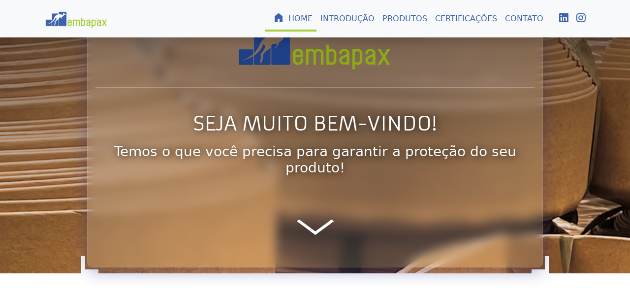

--- FILE ---
content_type: text/html
request_url: http://embapax.com.br/?p=metoclopramide+5mg%2F5ml+soln
body_size: 14688
content:
<!DOCTYPE html>
<html lang="pt-br">

<head>
  <meta charset="UTF-8">
  <meta name="viewport" content="width=device-width, initial-scale=1.0">
  <meta name="description" content="A Embapax é uma empresa especializada em tambores e cantoneiras de papel. Focada na inovação e no pioneirismo a Embapax investe em pesquisa, desenvolvimento e lançamento de novos produtos, assim como produtos diferenciados e personalizados que atendem às necessidades e expectativas de nossos clientes.">
  <meta name="keywords" content="embalagens industriais, tambores de papel, tambores de fibra, barricas de papelão, barricas de fibra, cantoneiras de papel, cantoneiras de fibra, paletes de papel kraft, embalagens sustentáveis, fábrica de embalagens, embalagens para transporte, cantoneira, tambores, tambor, fibra, papel, kraft, barricas, palete, embalagens ecológicas, embalagens recicláveis, proteção de carga, embalagens para indústria, embalagens para logística, embalagens para transporte, embalagens para armazenamento, embalagens para produtos perigosos, embalagens homologadas, embalagens certificadas, embalagens ISO 9001, são paulo, brasil">
  <meta http-equiv="X-UA-Compatible" content="ie=edge">
  <title>Embapax</title>

  <!-- FAVICON -->
  <link rel="shortcut icon" href="favicon.png" type="image/x-icon">

  <!-- CSS Bootstrap -->
  <link href="https://cdn.jsdelivr.net/npm/bootstrap@5.0.2/dist/css/bootstrap.min.css" rel="stylesheet"
    integrity="sha384-EVSTQN3/azprG1Anm3QDgpJLIm9Nao0Yz1ztcQTwFspd3yD65VohhpuuCOmLASjC" crossorigin="anonymous">

  <!-- CSS theme styles -->
  <link rel="stylesheet" type="text/css" href="assets/styles.css">

  <!-- google icons -->
  <link rel="stylesheet"
    href="https://fonts.googleapis.com/css2?family=Material+Symbols+Outlined:opsz,wght,FILL,GRAD@48,400,1,0" />

  <!-- Fontawesome-->
  <link rel="stylesheet" type="text/css" href="assets/font-awesome/css/fontawesome-all.min.css">

  <!-- AOS -->
  <link href="https://unpkg.com/aos@2.3.1/dist/aos.css" rel="stylesheet">


</head>

<body>
  <header id="top">

    <!-- Navbar -->
    <nav class="navbar navbar-expand-sm navbar-light bg-light fixed-top shadow" id="mainNav">
      <div class="container">
        <a class="navbar-brand js-scroll-trigger " href="#top"><img src="assets/img/hero/logo.png" alt="Embapax Logo" class="img-fluid"
            style="height: 50px;"></a>
        <button class="navbar-toggler" type="button" data-toggle="collapse" data-target="#navbarResponsive"
          aria-controls="navbarResponsive" aria-expanded="false" aria-label="Toggle navigation">
          <span class="navbar-toggler-icon"></span>
        </button>
        <div class="collapse navbar-collapse justify-content-end " id="navbarResponsive">
          <ul class="navbar-nav text-uppercase align-items-center">
            <li class="nav-item ">
              <a class="nav-link js-scroll-trigger d-flex align-items-center" href="#hero"><span
                  class="material-symbols-outlined pb-1 px-2">
                  home
                </span> Home</a>
            </li>
            <li class="nav-item">
              <a class="nav-link js-scroll-trigger" href="#intro">Introdução</a>
            </li>
            <li class="nav-item">
              <a class="nav-link js-scroll-trigger" href="#produtos">Produtos</a>
            </li>
            <li class="nav-item">
              <a class="nav-link js-scroll-trigger" href="#certificacoes">Certificações</a>
            </li>
            <!-- ocultado a pedido
            <li class="nav-item">
              <a class="nav-link js-scroll-trigger" href="#clientes">Clientes</a>
            </li>
            -->
            <li class="nav-item">
              <a class="nav-link js-scroll-trigger" href="#contato">Contato</a>
            </li>
            <div class="mx-md-2"></div>
            <li class="nav-item">
              <a href="https://www.linkedin.com/company/embapax" target="_blank" class="nav-link js-scroll-trigger"><i class="fab fa-linkedin fa-lg"></i></a>
            </li>
            <li class="nav-item">
              
            <a href="https://www.instagram.com/embapaxoficial" target="_blank" class="nav-link js-scroll-trigger"><i class="fab fa-instagram fa-lg"></i></a>
            </li>
          </ul>
        </div>
      </div>
    </nav>
    <!-- End Navbar -->
  </header>

  <main>
    <section id="hero" class="hero">
      <div class="container">
        <div class="row justify-content-center align-items-center">
          <div class="col-12 col-md-10 text-center fb-2 p-1">
            <div class="bgHero p-3">
              <!-- heading -->
              <img src="assets/img/hero/logo.png" alt="Embapax logomarca" class="img-fluid  my-1">
              <hr class="bg-white mb-5" style="height: 2px;">
              <h1 class="text-uppercase my-3 ">
                Seja Muito Bem-vindo!
              </h1>
              <h3>Temos o que você precisa para garantir a proteção do seu
                produto!
              </h3>
              <div id="arrow" class="demo py-5">
                <div class="d-flex justify-content-center text-center">
                  <a href="#intro" data-aos="fade-up" data-aos-delay="300">
                    <svg id="more-arrows">
                      <polygon class="arrow" points="37.6,64 0,36.1 5.1,32.8 37.6,56.8 70.4,32.8 75.5,36.1 " />
                    </svg>
                  </a>
                </div>
              </div>
              <!--
              <a class="js-scroll-trigger" href="#intro" data-aos="fade-up"><button
                  class="btn btn-lg btn-light  py-2 my-3 px-4" aria-hidden="true" tabindex="-1">Quem somos</button></a>
              <a class="js-scroll-trigger" href="#produtos" data-aos="fade-up"><button
                  class="btn btn-lg btn-light py-2 my-3 px-4" aria-hidden="true" tabindex="-1">Nossos
                  produtos</button></a>
              -->
            </div>
          </div>
        </div>
      </div>
    </section>
    <section id="intro">
      <div class="container-fluid mt-5 py-5" data-aos="fade-up" data-aos-duration="1000" data-aos-delay="300"
        data-aos-offset="300">
        <div class="container">
          <div class="row justify-content-center">
            <div class="col-md-10">
              <h1 class="text-color-1 fb-3">Introdução</h1>
              <h2 class="mb-5">Quem somos</h2>


              <div class="d-flex justify-content-center pb-5">
                <div class="col-12">

                  <div style="float: right; margin-left: 25px; width: 50%;">
                    <img src="assets/img/hero/embapax_clean.jpg" class="img-fluid rounded " alt="Fábrica Embapax">
                  </div>

                  <p>A Embapax é uma empresa especializada em tambores e cantoneiras de papel.
                  Fundada em 2010 por uma nova geração de empresários, que viram seus avós atuando neste
                  mercado, composta por profissionais qualificados com mais de 10 anos de experiência no
                  mercado.</p>
                  <p>Focada na <strong>inovação</strong> e no <strong>pioneirismo</strong> a Embapax investe em pesquisa, desenvolvimento e
                  lançamento de novos produtos, assim como <strong>produtos diferenciados e personalizados</strong> que
                  atendem às necessidades e expectativas de nossos clientes.</p>
                  <p>Reconhecida pela qualidade de seus produtos, a Embapax se orgulha de possuir uma longa
                  história de <strong>parceria</strong> e <strong>confiança</strong> com seus clientes e fornecedores.</p>
                  <p>Certificada na ISO 9001 a Embapax é comprometida com o Sistema de <strong>Gestão da Qualidade</strong> e
                  a melhoria contínua. A qualidade dos produtos é assegurada pela atenção e acompanhamento
                  de toda sua equipe que reconhece e valoriza estes princípios.</p>
                  <p>Atenta a <strong>Sustentabilidade Ambiental</strong> em toda a cadeia produtiva, utiliza papeis kraft e
                  reciclados, adesivos a base d'água, processos produtivos otimizados e econômicos, parceiros
                  qualificados e prioriza cadeia de abastecimento regional.</p>
                  <p>Quanto a <strong>Responsabilidade Social</strong> considera seu papel crucial. Visa a melhoria na qualidade de
                  vida de sua equipe e familiares, oferece formações e oportunidades de crescimento interno,
                  segurança física, emocional e psicológica e reconhece o valor dos profissionais que a compõe. </p>

                  <div style="clear: both;"></div>
                  
                </div>
                
              </div>

              
              <div class="row justify-content-center my-5">
                <div class="col-12">
                  <h2>Desenvolvendo novas soluções para nossos clientes.</h2>
                  <p>A Embapax possui profissionais especializados e dedicados ao desenvolvimento de seus produtos,
                    buscando melhor qualidade, melhores processos produtivos, assim como produtos diferenciados que
                    atendam as necessidades e expectativas de nossos clientes.</p>
                  <p>Como fabricantes de tambores de fibra de papel, atendemos os mais variados mercados, atendendo as
                    demandas e utilizações de nossos clientes, com utilização que vai do simples armazenamento ao
                    descarte de produtos radioativos.</p>
                  <p>Como fabricantes de cantoneiras de fibra de papel Kraft, nossos produtos podem ser utilizados desde
                    simples proteção de cantos vivos na construção civil a oferecer suportação suficiente para
                    armazenamento de paletes.</p>
                </div>
              </div>

              <div class="row justify-content-center my-5">
                <div class="col-12">
                  <h2>Nossos produtos</h2>
                  <p>Conscientes de nossas responsabilidades ecológicas utilizamos produtos recicláveis e não
                  tóxicos e buscamos continuamente desenvolver novos modelos que otimizem ainda mais o
                  ciclo produtivo.</p>
                  <p>Nossos produtos garantem proteção, transporte seguro, unificação de carga, resistência para
                  verticalização, otimização das áreas de estocagem, dentre outros.</p>
                  <p>Oferecemos as melhores soluções para nossos clientes. Desenvolvemos com criatividade
                  produtos diferenciados e personalizados para atender suas necessidades. Para atingir nosso
                  objetivo analisamos desde a composição química de seus produtos até seus processos de
                  logística e armazenamento.</p>
                  <p>Atentos aos desafios do mercado oferecemos produtos com qualidade e resistência para
                  diversos segmentos:</p>
                </div>
                <div class="col-md-4 list-atuacao ">
                  <ul>
                    <li>Abrasivos / Minérios</li>
                    <li>Adesivos / Resinas</li>
                    <li>Agro Químico</li>
                    <li>Alimentício</li>
                  </ul>
                </div>
                <div class="col-md-4 list-atuacao">
                  <ul>
                    <li>Cosméticos</li>
                    <li>Farmacêutico</li>
                    <li>Laboratório</li>
                    <li>Fios / Cabos / Carretéis</li>
                  </ul>
                </div>
                <div class="col-md-4 list-atuacao">
                  <ul>
                    <li>Incineração</li>
                    <li>Tintas / Revestimentos</li>
                    <li>Veterinários</li>
                    <li>Outros...</li>
                  </ul>
                </div>
              </div>
            </div>
          </div>
        </div>
      </div>
    </section>
      <div class="container-fluid produto d-flex justify-content-center align-items-center">
        <div class=" d-flex justify-content-center p-5 bgHero">

              <div class="qualidades">
                <ul>
                  <li>Papéis Kraft e recicláveis</li>
                  <li>Estruturas multifoliadas</li>
                  <li>Produtos personalizados</li>
                  <li>Resistência e durabilidade</li>
                  <li>Modelos Ecológicos</li>
                  <li>Tintas atóxicas isentas de metais pesados</li>
                  <li>Adesivos aquosos livres de solventes orgânicos</li>
                  </ul>
              </div>
        </div>
      </div>
    <section id="produtos">
      <div class="container-fluid bg-light  py-5">
        <div class="container" data-aos="fade-up" data-aos-duration="1000" data-aos-delay="300">
          <div class="row justify-content-center">
            <div class="col-md-10">
              <h1 class="text-color-1 fb-3">Produtos</h1>
            </div>
          </div>
        </div>
        <div class="container" data-aos="zoom-in" data-aos-duration="1200" data-aos-delay="500">
          <div class="row justify-content-center">
            <div class="col-md-10 mb-3">
              <p class="text-center mb-3">Categorias:</p>
              <div id="buttons" class=" d-flex justify-content-center align-items-center">
                <button class="btn btn-primary rounded-pill m-md-3 active" data-filter="all"
                  onclick="filterCards('all')">Todos</button>
                <button class="btn btn-primary rounded-pill m-md-3" data-filter="A"
                  onclick="filterCards('A')">Cantoneiras</button>
                <button class="btn btn-primary rounded-pill m-md-3" data-filter="B"
                  onclick="filterCards('B')">Tambores</button>
                <button class="btn btn-primary rounded-pill m-md-3" data-filter="C"
                  onclick="filterCards('C')">Outros</button>
              </div>

              <div id="cards" class="row mt-5" >
                <div class="col-lg-3 col-md-6 mb-4" data-category="A">
                  <div class="card fb pointer" data-bs-toggle="modal" data-bs-target="#prod-cant-01">
                    <div class="card-body shadow bg-white pointer">
                      <img src="assets/img/produto/cantoneira-1.jpg" class="img-fluid border-bottom"
                        alt="Cantoneira coluna">
                      <!-- <span class="rounded p-1 mais-vendido">Mais vendido!</span> -->
                      <h5 class="card-title my-3">Coluna</h5>
                      <p class="card-text">Proteção e consolidação de carga</p>
                    </div>
                    <div class="card-footer bg-white shadow">
                      <div class="row mx-3 align-content-end">
                        <button type="button" class="btn btn-sm btn-success rounded-pill" data-bs-toggle="modal"
                          data-bs-target="#prod-cant-01">
                          Informações
                        </button>
                      </div>
                    </div>
                  </div>
                </div>

                <div class="col-lg-3 col-md-6 mb-4" data-category="A">
                  <div class="card fb pointer" data-bs-toggle="modal" data-bs-target="#prod-cant-02">
                    <div class="card-body bg-white d-flex flex-column shadow">
                      <img src="assets/img/produto/cantoneira-2.jpg" class="img-fluid border-bottom"
                        alt="Cantoneira Dentada">
                      <h5 class="card-title my-3">Dentada</h5>
                      <p class="card-text">Proteção de itens redondos e embalagens flexíveis</p>
                    </div>
                    <div class="card-footer bg-white shadow">
                      <div class="row mx-3 align-content-end">
                        <button type="button" class="btn btn-sm btn-success rounded-pill" data-bs-toggle="modal"
                          data-bs-target="#prod-cant-02">
                          Informações
                        </button>
                      </div>
                    </div>
                  </div>
                </div>

                <div class="col-lg-3 col-md-6 mb-4" data-category="A">
                  <div class="card fb pointer" data-bs-toggle="modal" data-bs-target="#prod-cant-03">
                    <div class="card-body bg-white d-flex flex-column shadow pointer">
                      <img src="assets/img/produto/cantoneira-3.jpg" class="img-fluid border-bottom"
                        alt="Cantoneira toco">
                      <!--div class="my-2 d-flex justify-content-end"><span
                          class="rounded p-1">NONONO</span></div-->
                      <h5 class="card-title my-3">Toco</h5>
                      <p class="card-text">Proteção de cantos e quinas</p>
                    </div>
                    <div class="card-footer bg-white shadow">
                      <div class="row mx-3 align-content-end">
                        <button type="button" class="btn btn-sm btn-success rounded-pill" data-bs-toggle="modal"
                          data-bs-target="#prod-cant-03">
                          Informações
                        </button>
                      </div>
                    </div>
                  </div>
                </div>

                <div class="col-lg-3 col-md-6 mb-4" data-category="A">
                  <div class="card fb pointer" data-bs-toggle="modal" data-bs-target="#prod-cant-04">
                    <div class="card-body shadow bg-white ">
                      <img src="assets/img/produto/cantoneira-4.jpg" class="img-fluid border-bottom"
                        alt="Cantoneira Moldura">
                      <!--div class="my-2 d-flex justify-content-end"><span class="rounded p-1 mais-vendido">Cantoneira</span></div-->
                      <h5 class="card-title my-3">Moldura</h5>
                      <p class="card-text">Proteção superior e estruturação de paletes</p>
                    </div>
                    <div class="card-footer bg-white shadow">
                      <div class="row mx-3 align-content-end">
                        <button type="button" class="btn btn-sm btn-success rounded-pill" data-bs-toggle="modal"
                          data-bs-target="#prod-cant-04">
                          Informações
                        </button>
                      </div>
                    </div>
                  </div>
                </div>

                <div class="col-lg-3 col-md-6 mb-4" data-category="B">
                  <div class="card fb pointer" data-bs-toggle="modal" data-bs-target="#prod-cant-06">
                    <div class="card-body shadow bg-white">
                      <img src="assets/img/produto/tambor-1.jpg" class="img-fluid border-bottom" alt="Tambores">
                      <!-- <span class="rounded p-1 mais-vendido">Mais vendido!</span> -->
                      <h5 class="card-title my-3">Tambor fundo e boca recravados</h5>
                      <p class="card-text">Fundo e boca recravados com tiras de aço galvanizado</p>
                    </div>
                    <div class="card-footer bg-white shadow">
                      <div class="row mx-3 align-content-end">
                        <button type="button" class="btn btn-sm btn-success rounded-pill" data-bs-toggle="modal"
                          data-bs-target="#prod-cant-06">
                          Informações
                        </button>
                      </div>
                    </div>
                  </div>
                </div>

                <div class="col-lg-3 col-md-6 mb-4" data-category="B">
                  <div class="card fb pointer" data-bs-toggle="modal" data-bs-target="#prod-cant-07">
                    <div class="card-body shadow bg-white">
                      <img src="assets/img/produto/tambor-2.jpg" class="img-fluid border-bottom" alt="Tambores">
                      <!--div class="my-2 d-flex justify-content-end"><span class="rounded p-1 mais-vendido">Tambores</span>
                      </div-->
                      <h5 class="card-title my-3">Tambor fundo recravado e boca de encaixe</h5>
                      <p class="card-text">Fundo recravado em aço e boca de encaixe</p>
                    </div>
                    <div class="card-footer bg-white shadow">
                      <div class="row mx-3 align-content-end">
                        <button type="button" class="btn btn-sm btn-success rounded-pill" data-bs-toggle="modal"
                          data-bs-target="#prod-cant-07">
                          Informações
                        </button>
                      </div>
                    </div>
                  </div>
                </div>

                <div class="col-lg-3 col-md-6 mb-4" data-category="B">
                  <div class="card fb pointer" data-bs-toggle="modal" data-bs-target="#prod-cant-08">
                    <div class="card-body shadow bg-white">
                      <img src="assets/img/produto/tambor-3.jpg" class="img-fluid border-bottom" alt="tambores encaixe">
                      <!--div class="my-2 d-flex justify-content-end"><span class="rounded p-1 mais-vendido">Tambores</span>
                      </div-->
                      <h5 class="card-title my-3">Tambor ecológico</h5>
                      <p class="card-text">Tampa de encaixe e fundo colado</p>

                    </div>
                    <div class="card-footer bg-white shadow">
                      <div class="row mx-3 align-content-end">
                        <button type="button" class="btn btn-sm btn-success rounded-pill" data-bs-toggle="modal"
                          data-bs-target="#prod-cant-08">
                          Informações
                        </button>
                      </div>
                    </div>
                  </div>
                </div>

                <div class="col-lg-3 col-md-6 mb-4" data-category="B">
                  <div class="card fb pointer" data-bs-toggle="modal" data-bs-target="#prod-cant-09">
                    <div class="card-body shadow bg-white">
                      <img src="assets/img/produto/tambor-4.jpg" class="img-fluid border-bottom" alt="Tambores Aço">
                      <!-- <span class="rounded p-1 mais-vendido">Mais vendido!</span> -->
                      <h5 class="card-title my-3">Tambor para Fios</h5>
                      <p class="card-text">Fundo e boca recravados em aço galvanizado. Para fios, arames e cabos</p>
                    </div>
                    <div class="card-footer bg-white shadow">
                      <div class="row mx-3 align-content-end">
                        <button type="button" class="btn btn-sm btn-success rounded-pill" data-bs-toggle="modal"
                          data-bs-target="#prod-cant-09">
                          Informações
                        </button>
                      </div>
                    </div>
                  </div>
                </div>

                <div class="col-lg-3 col-md-6 mb-4" data-category="C">
                  <div class="card fb pointer" data-bs-toggle="modal" data-bs-target="#prod-cant-05">
                    <div class="card-body shadow bg-white">
                      <img src="assets/img/produto/separadores.jpg" class="img-fluid border-bottom" alt="Separadores">
                      <!--div class="my-2 d-flex justify-content-end"><span class="rounded p-1 mais-vendido">Cantoneira</span><span class="rounded ml-1 p-1 ">Acessórios</span></div-->

                      <h5 class="card-title my-3">Separadores</h5>
                      <p class="card-text">Separação de produtos</p>
                    </div>
                    <div class="card-footer bg-white shadow">
                      <div class="row mx-3 align-content-end">
                        <button type="button" class="btn btn-sm btn-success rounded-pill" data-bs-toggle="modal"
                          data-bs-target="#prod-cant-05">
                          Informações
                        </button>
                      </div>
                    </div>
                  </div>
                </div>

                <div class="col-lg-3 col-md-6 mb-4" data-category="C">
                  <div class="card fb pointer" data-bs-toggle="modal" data-bs-target="#prod-cant-10">
                    <div class="card-body shadow bg-white">
                      <img src="assets/img/produto/luvas.jpg" class="img-fluid border-bottom" alt="Tambores">
                      <!--div class="my-2 d-flex justify-content-end"><span class="rounded p-1 mais-vendido">Tambores</span><span class="rounded ml-1 p-1 ">Acessórios</span>
                      </div-->
                      <h5 class="card-title my-3">Tubos e Luvas de Papel</h5>
                      <p class="card-text">Proteção para eixos de máquina, miolo de estruturação para rebobinar produtos</p>
                    </div>
                    <div class="card-footer bg-white shadow">
                      <div class="row mx-3 align-content-end">
                        <button type="button" class="btn btn-sm btn-success rounded-pill" data-bs-toggle="modal"
                          data-bs-target="#prod-cant-10">
                          Informações
                        </button>
                      </div>
                    </div>
                  </div>
                </div>

                <div class="col-lg-3 col-md-6 mb-4" data-category="C">
                  <div class="card fb pointer" data-bs-toggle="modal" data-bs-target="#prod-cant-palete">
                    <div class="card-body shadow bg-white">
                      <img src="assets/img/produto/caixa-palete.jpg" class="img-fluid border-bottom" alt="Caixa Palete">
                      <!--div class="my-2 d-flex justify-content-end"><span class="rounded p-1 mais-vendido">&nbsp;</span></div-->
                      <h5 class="card-title my-3">Caixa Palete</h5>
                      <p class="card-text">Ideal para substituir embalagens</p>
                    </div>
                    <div class="card-footer bg-white shadow">
                      <div class="row mx-3 align-content-end">
                        <button type="button" class="btn btn-sm btn-success rounded-pill" data-bs-toggle="modal"
                          data-bs-target="#prod-cant-palete">
                          Informações
                        </button>
                      </div>
                    </div>
                  </div>
                </div>
              </div>
            </div>
          </div>
        </div>

        <div class="container" id="modais">
          <div class="modal fade" id="prod-cant-01" tabindex="-1" aria-labelledby="cantoneira-1" aria-hidden="true">
            <div class="modal-dialog modal-dialog-centered modal-xl">
              <div class="modal-content">
                <div class="modal-header">
                  
                  <button type="button" class="btn-close" data-bs-dismiss="modal" aria-label="Close"></button>
                </div>
                <div class="modal-body">
                  <div class="container-fluid">
                    <div class="row d-flex align-items-center">
                      <div class="col-md-6">
                        <img src="assets/img/modal/modal-cantoneira-1.jpg" alt="cantoneira coluna" class="img-fluid">
                      </div>
                      <div class="col-md-6">
                        <!-- <div class="my-2 d-flex align-items-center justify-content-end"><span class="rounded p-1 m-0 mais-vendido">Mais
                            vendido!</span></div> -->
                            <h3 class="text-color-1" id="cantoneira-1">Cantoneira Coluna</h3>
                        <p>Proteção e consolidação de carga</p>
                        <table class="my-5">
                          <tbody class="pt-3">
                            <tr class="border-bottom">
                              <th class="w-50">Ângulo</th>
                              <td class="w-25">90°</td>
                            </tr>
                            <tr class="border-bottom">
                              <th>Abas</th>
                              <td>40mm a 100mm</td>
                            </tr>
                            <tr class="border-bottom">
                              <th>Espessura</th>
                              <td>02mm a 08mm</td>
                            </tr>
                            <tr class="border-bottom">
                              <th>Comprimento</th>
                              <td>600mm a 6.000mm</td>
                            </tr>
                          </tbody>
                        </table>
                        <div class="mt-5">
                          <p>Solicite um orçamento:
                            <a href="mailto:vendas@embapax.com.br" target="blank"
                              class="btn btn-outline-success rounded-pill" title="e-mail"><i class="fa">
                                &#xf0e0;
                              </i></a>
                            <a href="https://wa.me/5511934372412/?text=Oi!%20Quero%20solicitar%20um%20orçamento."
                              target="blank" class="btn  btn-outline-success rounded-pill" title="whatsapp"><i
                                class="fab fa-whatsapp"></i> </a>
                          </p>
                        </div>
                      </div>
                    </div>
                  </div>
                </div>
                <div class="modal-footer">
                  <button type="button" class="btn btn-secondary" data-bs-dismiss="modal">Voltar</button>
                </div>
              </div>
            </div>
          </div>

          <div class="modal fade" id="prod-cant-02" tabindex="-1" aria-labelledby="cantoneira-2" aria-hidden="true">
            <div class="modal-dialog modal-dialog-centered modal-xl">
              <div class="modal-content">
                <div class="modal-header">
                  <button type="button" class="btn-close" data-bs-dismiss="modal" aria-label="Close"></button>
                </div>
                <div class="modal-body">
                  <div class="container-fluid">
                    <div class="row">
                      <div class="col-md-6">
                        <img src="assets/img/produto/cantoneira-2.jpg" alt="Cantoneira dentada" class="img-fluid">
                      </div>
                      <div class="col-md-6">
                      <h3 class="text-color-1" id="cantoneira-2">Cantoneira Dentada</h3>
                        
                        <p>Proteção de itens redondos e embalagens flexíveis</p>
                        <table class="my-3">
                          <tbody class="pt-3">
                            <tr class="border-bottom">
                              <th class="w-50">Ângulo</th>
                              <td class="w-25">90°</td>
                            </tr>
                            <tr class="border-bottom">
                              <th>Abas</th>
                              <td>35mm a 70mm</td>
                            </tr>
                            <tr class="border-bottom">
                              <th>Espessura</th>
                              <td>1mm a 2,5mm</td>
                            </tr>
                            <tr class="border-bottom">
                              <th>Comprimento</th>
                              <td>1.000mm a 6.000mm</td>
                            </tr>
                          </tbody>
                        </table>
                        <div class="mt-5">
                          <p>Solicite um orçamento:
                            <a href="mailto:vendas@embapax.com.br" target="blank"
                              class="btn btn-outline-success rounded-pill" title="e-mail"><i class="fa">
                                &#xf0e0;
                              </i></a>
                            <a href="https://wa.me/5511934372412/?text=Oi!%20Quero%20solicitar%20um%20orçamento."
                              target="blank" class="btn  btn-outline-success rounded-pill" title="whatsapp"><i
                                class="fab fa-whatsapp"></i> </a>
                          </p>
                        </div>
                      </div>
                    </div>
                  </div>
                </div>
                <div class="modal-footer">
                  <button type="button" class="btn btn-secondary" data-bs-dismiss="modal">Voltar</button>
                </div>
              </div>
            </div>
          </div>


          <div class="modal fade" id="prod-cant-03" tabindex="-1" aria-labelledby="cantoneira-3" aria-hidden="true">
            <div class="modal-dialog modal-dialog-centered modal-xl">
              <div class="modal-content">
                <div class="modal-header ">
                  <button type="button" class="btn-close" data-bs-dismiss="modal" aria-label="Close"></button>
                </div>
                <div class="modal-body">
                  <div class="container-fluid">
                    <div class="row d-flex align-items-center">
                      <div class="col-md-6">
                        <img src="assets/img/modal/modal-cantoneira-3.jpg" alt="cantoneira toco" class="img-fluid">
                      </div>
                      <div class="col-md-6">
                      <h3 class="text-color-1" id="cantoneira-3">Cantoneira Toco</h3>
                        <!--div class="my-2 d-flex justify-content-start"><span class="rounded p-1 m-0 mais-vendido">Cantoneira</span></div-->
                        <p>Proteção de cantos e quinas</p>
                        <table class="my-3">
                          <tbody class="pt-3">
                            <tr class="border-bottom">
                              <th class="w-50">Ângulo</th>
                              <td class="w-25">90°</td>
                            </tr>
                            <tr class="border-bottom">
                              <th>Abas</th>
                              <td>40mm a 100mm</td>
                            </tr>
                            <tr class="border-bottom">
                              <th>Espessura</th>
                              <td>02mm a 08mm</td>
                            </tr>
                            <tr class="border-bottom">
                              <th>Comprimento</th>
                              <td>100mm a 500mm</td>
                            </tr>
                          </tbody>
                        </table>
                        <div class="mt-5">
                          <p>Solicite um orçamento:
                            <a href="mailto:vendas@embapax.com.br" target="blank"
                              class="btn btn-outline-success rounded-pill" title="e-mail"><i class="fa">
                                &#xf0e0;
                              </i></a>
                            <a href="https://wa.me/5511934372412/?text=Oi!%20Quero%20solicitar%20um%20orçamento."
                              target="blank" class="btn  btn-outline-success rounded-pill" title="whatsapp"><i
                                class="fab fa-whatsapp"></i> </a>
                          </p>
                        </div>
                      </div>
                    </div>
                  </div>
                </div>
                <div class="modal-footer">
                  <button type="button" class="btn btn-secondary" data-bs-dismiss="modal">Voltar</button>
                </div>
              </div>
            </div>
          </div>


          <div class="modal fade" id="prod-cant-04" tabindex="-1" aria-labelledby="cantoneira-4" aria-hidden="true">
            <div class="modal-dialog modal-dialog-centered modal-xl">
              <div class="modal-content">
                <div class="modal-header">
                  <button type="button" class="btn-close" data-bs-dismiss="modal" aria-label="Close"></button>
                </div>
                <div class="modal-body">
                  <div class="container-fluid">
                    <div class="row d-flex align-items-center">
                      <div class="col-md-6">
                        <img src="assets/img/modal/modal-cantoneira-4.jpg" alt="Cantoneira Moldura" class="img-fluid">
                      </div>
                      <div class="col-md-6">
                        <!--div class="my-2 d-flex justify-content-start"><span class="rounded p-1 m-0 mais-vendido">Cantoneira</span></div-->
                      <h3 class="text-color-1" id="cantoneira-4">Cantoneira Moldura</h3>
                        <p>Proteção superior e estruturação de paletes</p>
                        <p>As medidas podem ser personalizadas conforme suas necessidade.</p>
                        <table class="my-3">
                          <tbody class="pt-3">
                            <tr class="border-bottom">
                              <th class="w-50">Ângulo</th>
                              <td class="w-25">90°</td>
                            </tr>
                            <tr class="border-bottom">
                              <th>Abas</th>
                              <td>35mm a 100mm</td>
                            </tr>
                            <tr class="border-bottom">
                              <th>Espessura</th>
                              <td>02mm a 08mm</td>
                            </tr>
                            <tr class="border-bottom">
                              <th>Perímetro total</th>
                              <td>1.300mm a 6.000mm</td>
                            </tr>
                          </tbody>
                        </table>
                        <div class="mt-5">
                          <p>Solicite um orçamento:
                            <a href="mailto:vendas@embapax.com.br" target="blank"
                              class="btn btn-outline-success rounded-pill" title="e-mail"><i class="fa">
                                &#xf0e0;
                              </i></a>
                            <a href="https://wa.me/5511934372412/?text=Oi!%20Quero%20solicitar%20um%20orçamento."
                              target="blank" class="btn  btn-outline-success rounded-pill" title="whatsapp"><i
                                class="fab fa-whatsapp"></i> </a>
                          </p>
                        </div>
                      </div>
                    </div>
                  </div>
                </div>
                <div class="modal-footer">
                  <button type="button" class="btn btn-secondary" data-bs-dismiss="modal">Voltar</button>
                </div>
              </div>
            </div>
          </div>


          <div class="modal fade" id="prod-cant-06" tabindex="-1" aria-labelledby="cantoneira-6" aria-hidden="true">
            <div class="modal-dialog modal-dialog-centered modal-xl">
              <div class="modal-content">
                <div class="modal-header">
                  <button type="button" class="btn-close" data-bs-dismiss="modal" aria-label="Close"></button>
                </div>
                <div class="modal-body">
                  <div class="container-fluid">
                    <div class="row align-items-center">
                      <div class="col-md-6">
                        <img src="assets/img/modal/modal-tambor-1.jpg" alt="Cantoneira 1" class="img-fluid">
                      </div>
                      <div class="col-md-6">
                        <!--div class="my-2 d-flex justify-content-start"><span class="rounded p-1 m-0 mais-vendido">Tambores</span></div-->
                        <h3 class="text-color-1" id="cantoneira-6">Tambor fundo e boca recravados</h3>

                        <p>Proteção para pequenos e grandes volumes.<br>Tambores com fundo e boca recravados em aço
                          galvanizado.<br>Tampa removível com
                          fecho americano e chaveta para lacre.</p>
                        <div class="row">
                          <img src="assets/img/modal/tecnico-tambor-1.jpg" alt="especificações técnicas"
                            class="img-fluid">
                        </div>

                        <table class="my-3">
                          <tbody class="pt-3">
                            <tr class="border-bottom">
                              <th class="w-50">Diâmentos(cm)</th>
                            </tr>
                            <tr class="border-bottom">
                              <td>16 | 22 | 25 | 28 | 32 | 37 | 40 | 45 | 51 | 53 | 57</td>
                            </tr>
                          </tbody>
                        </table>
                        <div class="mt-5">
                          <p>Solicite um orçamento:
                            <a href="mailto:vendas@embapax.com.br" target="blank"
                              class="btn btn-outline-success rounded-pill" title="e-mail"><i class="fa">
                                &#xf0e0;
                              </i></a>
                            <a href="https://wa.me/5511934372412/?text=Oi!%20Quero%20solicitar%20um%20orçamento."
                              target="blank" class="btn  btn-outline-success rounded-pill" title="whatsapp"><i
                                class="fab fa-whatsapp"></i> </a>
                          </p>
                        </div>
                      </div>
                    </div>
                  </div>
                </div>
                <div class="modal-footer">
                  <button type="button" class="btn btn-secondary" data-bs-dismiss="modal">Voltar</button>
                </div>
              </div>
            </div>
          </div>

          <div class="modal fade" id="prod-cant-07" tabindex="-1" aria-labelledby="cantoneira-7" aria-hidden="true">
            <div class="modal-dialog modal-dialog-centered modal-xl">
              <div class="modal-content">
                <div class="modal-header">
                  <button type="button" class="btn-close" data-bs-dismiss="modal" aria-label="Close"></button>
                </div>
                <div class="modal-body">
                  <div class="container-fluid">
                    <div class="row align-items-center">
                      <div class="col-md-6">
                        <img src="assets/img/modal/modal-tambor-2.jpg" alt="Tambor Aço Encaixe" class="img-fluid">
                      </div>
                      <div class="col-md-6">
                        <!--div class="my-2 d-flex justify-content-start"><span class="rounded p-1 m-0 mais-vendido">Tambores</span></div-->
                        <h3 class="text-color-1" id="cantoneira-7">Tambor fundo recravado e boca de encaixe</h3>
                        <p>Proteção para pequenos e grandes volumes. Tambores com fundo recravado em aço
                          galvanizado e tampa de encaixe.</p>
                        <div class="row">
                          <img src="assets/img/modal/tecnico-tambor-2.jpg" alt="especificações técnicas"
                            class="img-fluid">
                        </div>
                        <table class="my-3">
                          <tbody class="pt-3">

                            <tr class="border-bottom">
                              <th class="w-50">Diâmentos(cm)</th>

                            </tr>
                            <tr class="border-bottom">
                              <td>16 | 22 | 25 | 28 | 32 | 37 | 40 | 45 | 51 | 53 | 57</td>
                            </tr>
                          </tbody>
                        </table>
                        <div class="mt-5">
                          <p>Solicite um orçamento:
                            <a href="mailto:vendas@embapax.com.br" target="blank"
                              class="btn btn-outline-success rounded-pill" title="e-mail"><i class="fa">
                                &#xf0e0;
                              </i></a>
                            <a href="https://wa.me/5511934372412/?text=Oi!%20Quero%20solicitar%20um%20orçamento."
                              target="blank" class="btn  btn-outline-success rounded-pill" title="whatsapp"><i
                                class="fab fa-whatsapp"></i> </a>
                          </p>
                        </div>
                      </div>
                    </div>
                  </div>
                </div>
                <div class="modal-footer">
                  <button type="button" class="btn btn-secondary" data-bs-dismiss="modal">Voltar</button>
                </div>
              </div>
            </div>
          </div>

          <div class="modal fade" id="prod-cant-08" tabindex="-1" aria-labelledby="cantoneira-8" aria-hidden="true">
            <div class="modal-dialog modal-dialog-centered modal-xl">
              <div class="modal-content">
                <div class="modal-header">
                  <button type="button" class="btn-close" data-bs-dismiss="modal" aria-label="Close"></button>
                </div>
                <div class="modal-body">
                  <div class="container-fluid">
                    <div class="row align-items-center">
                      <div class="col-md-6">
                        <img src="assets/img/modal/modal-tambor-3.jpg" alt="Tambor Encaixe" class="img-fluid">
                      </div>
                      <div class="col-md-6">
                        <!--div class="my-2 d-flex justify-content-start"><span class="rounded p-1 m-0 mais-vendido">Tambores</span></div-->
                        <h3 class="modal-title text-color-1" id="cantoneira-8">Tambor ecológico</h3>

                        <p>Diferentes modelos de acabamento que atendem demandas como estética, distância do fundo ao solo, consumo reduzido de papel, entre outros.<br>
                        Estes tambores podem ter fundo e tampa de papel, 100% ecológicos.</p>

                        <div class="row">
                          <img src="assets/img/modal/tecnico-tambor-3.jpg" alt="especificações técnicas"
                            class="img-fluid">
                        </div>
                        <table class="my-3">
                          <tbody class="pt-3">

                            <tr class="border-bottom">
                              <th class="w-50">Diâmentos(cm)</th>

                            </tr>
                            <tr class="border-bottom">
                              <td>16 | 22 | 25 | 28 | 32 | 37 | 40 </td>
                            </tr>
                          </tbody>
                        </table>
                        <div class="mt-5">
                          <p>Solicite um orçamento:
                            <a href="mailto:vendas@embapax.com.br" target="blank"
                              class="btn btn-outline-success rounded-pill" title="e-mail"><i class="fa">
                                &#xf0e0;
                              </i></a>
                            <a href="https://wa.me/5511934372412/?text=Oi!%20Quero%20solicitar%20um%20orçamento."
                              target="blank" class="btn  btn-outline-success rounded-pill" title="whatsapp"><i
                                class="fab fa-whatsapp"></i> </a>
                          </p>
                        </div>
                      </div>
                    </div>
                  </div>
                </div>
                <div class="modal-footer">
                  <button type="button" class="btn btn-secondary" data-bs-dismiss="modal">Voltar</button>
                </div>
              </div>
            </div>
          </div>

          <div class="modal fade" id="prod-cant-09" tabindex="-1" aria-labelledby="cantoneira-9" aria-hidden="true">
            <div class="modal-dialog modal-dialog-centered modal-xl">
              <div class="modal-content">
                <div class="modal-header">
                  <button type="button" class="btn-close" data-bs-dismiss="modal" aria-label="Close"></button>
                </div>
                <div class="modal-body">
                  <div class="container-fluid">
                    <div class="row align-items-center">
                      <div class="col-md-6">
                        <img src="assets/img/modal/modal-tambor-4.jpg" alt="Tambor Aço Fios" class="img-fluid">
                      </div>
                      <div class="col-md-6">
                        <!--div class="my-2 d-flex justify-content-start"><span class="rounded p-1 m-0 mais-vendido">Tambores</span></div-->
                        <h3 class="modal-title text-color-1" id="cantoneira-9">Tambor para Fios</h3>

                        <p>Proteção para pequenos e grandes volumes.<br>
                          Ideal para fios, arames e cabos.<br>
                          Tambores com fundo e boca recravados em aço galvanizado. Tampa removível com
                          fecho americano e chaveta para lacre.<br>
                          O miolo pode ter a parte superior com ou sem aço recravado.
                        <div class="row">
                          <img src="assets/img/modal/tecnico-tambor-4.jpg" alt="especificações técnicas"
                            class="img-fluid">
                        </div>
                        <table class="my-3">
                          <tbody class="pt-3">
                            <tr class="border-bottom">
                              <th class="w-50">Diâmentos externos(cm)</th>
                            </tr>
                            <tr class="border-bottom">
                              <td>16 | 22 | 25 | 28 | 32 | 37 | 40 | 45 | 51 | 53 | 57</td>
                            </tr>
                          </tbody>
                        </table>
                        <div class="mt-5">
                          <p>Solicite um orçamento:
                            <a href="mailto:vendas@embapax.com.br" target="blank"
                              class="btn btn-outline-success rounded-pill" title="e-mail"><i class="fa">
                                &#xf0e0;
                              </i></a>
                            <a href="https://wa.me/5511934372412/?text=Oi!%20Quero%20solicitar%20um%20orçamento."
                              target="blank" class="btn  btn-outline-success rounded-pill" title="whatsapp"><i
                                class="fab fa-whatsapp"></i> </a>
                          </p>
                        </div>
                      </div>
                    </div>
                  </div>
                </div>
                <div class="modal-footer">
                  <button type="button" class="btn btn-secondary" data-bs-dismiss="modal">Voltar</button>
                </div>
              </div>
            </div>
          </div>


          <div class="modal fade" id="prod-cant-05" tabindex="-1" aria-labelledby="cantoneira-5" aria-hidden="true">
            <div class="modal-dialog modal-dialog-centered modal-xl">
              <div class="modal-content">
                <div class="modal-header">
                  <button type="button" class="btn-close" data-bs-dismiss="modal" aria-label="Close"></button>
                </div>
                <div class="modal-body">
                  <div class="container-fluid">
                    <div class="row align-items-center">
                      <div class="col-md-6">
                        <img src="assets/img/modal/modal-separadores.jpg" alt="separadores" class="img-fluid">
                      </div>
                      <div class="col-md-6">
                        <!--div class="my-2 d-flex justify-content-start"><span class="rounded p-1 m-0 mais-vendido">Cantoneira</span></div-->
                        <h3 class="modal-title text-color-1" id="cantoneira-5">Separadores</h3>
                        <p>Lâminas de compensado para separação de produtos.</p>
                        <table class="my-3">
                          <tbody class="pt-3">

                            <tr class="border-bottom">
                              <th class="w-50">Espessura</th>
                              <td class="w-25">1,5mm a 5mm</td>
                            </tr>
                            <tr class="border-bottom">
                              <th>Largura</th>
                              <td>90mm a 600mm</td>
                            </tr>
                            <tr class="border-bottom">
                              <th>Comprimento</th>
                              <td>300mm a 6.500mm</td>
                            </tr>
                          </tbody>
                        </table>
                        <div class="mt-5">
                          <p>Solicite um orçamento:
                            <a href="mailto:vendas@embapax.com.br" target="blank"
                              class="btn btn-outline-success rounded-pill" title="e-mail"><i class="fa">
                                &#xf0e0;
                              </i></a>
                            <a href="https://wa.me/5511934372412/?text=Oi!%20Quero%20solicitar%20um%20orçamento."
                              target="blank" class="btn  btn-outline-success rounded-pill" title="whatsapp"><i
                                class="fab fa-whatsapp"></i> </a>
                          </p>
                        </div>
                      </div>
                    </div>
                  </div>
                </div>
                <div class="modal-footer">
                  <button type="button" class="btn btn-secondary" data-bs-dismiss="modal">Voltar</button>
                </div>
              </div>
            </div>
          </div>


          <div class="modal fade" id="prod-cant-10" tabindex="-1" aria-labelledby="cantoneira-10" aria-hidden="true">
            <div class="modal-dialog modal-dialog-centered modal-xl">
              <div class="modal-content">
                <div class="modal-header">
                  
                  <button type="button" class="btn-close" data-bs-dismiss="modal" aria-label="Close"></button>
                </div>
                <div class="modal-body">
                  <div class="container-fluid">
                    <div class="row align-items-center">
                      <div class="col-md-6">
                        <img src="assets/img/modal/modal-luvas.jpg" alt="Tambor Aço Fios" class="img-fluid">
                      </div>
                      <div class="col-md-6">
                        <!--div class="my-2 d-flex justify-content-start"><span class="rounded p-1 m-0 mais-vendido">Tambores</span><span class="rounded ml-1 p-1 ">Acessórios</span></div-->
                        <h3 class="modal-title text-color-1" id="cantoneira-10">Tubos e Luvas de Papel</h3>
                        <p>Proteção para eixos de máquina, miolo de estruturação para rebobinar produtos.</p>
                        <table class="my-3">
                          <tbody class="pt-3">

                            <tr class="border-bottom">
                              <th class="w-50">Diâmentos(cm)</th>

                            </tr>
                            <tr class="border-bottom">
                              <td>16 | 22 | 25 | 28 | 32 | 37 | 40 | 45 | 51 | 53 | 57</td>
                            </tr>
                          </tbody>
                        </table>
                        <div class="mt-5">
                          <p>Solicite um orçamento:
                            <a href="mailto:vendas@embapax.com.br" target="blank"
                              class="btn btn-outline-success rounded-pill" title="e-mail"><i class="fa">
                                &#xf0e0;
                              </i></a>
                            <a href="https://wa.me/5511934372412/?text=Oi!%20Quero%20solicitar%20um%20orçamento."
                              target="blank" class="btn  btn-outline-success rounded-pill" title="whatsapp"><i
                                class="fab fa-whatsapp"></i> </a>
                          </p>
                        </div>
                      </div>
                    </div>
                  </div>
                </div>
                <div class="modal-footer">
                  <button type="button" class="btn btn-secondary" data-bs-dismiss="modal">Voltar</button>
                </div>
              </div>
            </div>
          </div>

          <div class="modal fade" id="prod-cant-palete" tabindex="-1" aria-labelledby="cantoneira-palete"
            aria-hidden="true">
            <div class="modal-dialog modal-dialog-centered modal-xl">
              <div class="modal-content">
                <div class="modal-header">
                  <button type="button" class="btn-close" data-bs-dismiss="modal" aria-label="Close"></button>
                </div>
                <div class="modal-body">
                  <div class="container-fluid">
                    <div class="row align-items-center">
                      <div class="col-md-6">
                        <img src="assets/img/modal/modal-caixa-palete.jpg" alt="Caixa Palete" class="img-fluid">
                      </div>
                      <div class="col-md-6">
                        <!--div class="my-2 d-flex justify-content-start"><span class="rounded p-1 m-0 mais-vendido">Cantoneira</span><span class="rounded ml-1 p-1 ">Palete</span></div-->
                        <h3 class="modal-title text-color-1" id="cantoneira-palete">Caixa Palete</h3>
                        <p>Produzida em papel multifoliado sob medida para qualquer produto.</p>
                        <p>Resistentes, empilháveis e reutilizáveis.</p>
                        <p>Ideal para o transporte de autopeças, móveis, eletroeletrônicos, entre outros.</p>
                        <p>Substitui embalagens de madeira, plásticos, alumínio e aço.</p>
                        <p>Fácil de montar, não ocupa espaço em seu depósito e facilita a logística.</p>
                        
                        
                        <div class="mt-5">
                          <p>Solicite um orçamento:
                            <a href="mailto:vendas@embapax.com.br" target="blank"
                              class="btn btn-outline-success rounded-pill" title="e-mail"><i class="fa">
                                &#xf0e0;
                              </i></a>
                            <a href="https://wa.me/5511934372412/?text=Oi!%20Quero%20solicitar%20um%20orçamento."
                              target="blank" class="btn  btn-outline-success rounded-pill" title="whatsapp"><i
                                class="fab fa-whatsapp"></i> </a>
                          </p>
                        </div>
                      </div>
                    </div>
                  </div>
                </div>
                <div class="modal-footer">
                  <button type="button" class="btn btn-secondary" data-bs-dismiss="modal">Voltar</button>
                </div>
              </div>
            </div>
          </div>
        </div>
      </div>
      
    </section>


    <section id="certificacoes" data-aos="fade-up" data-aos-duration="1000" data-aos-delay="300">
      <div class="container-fluid mt-5 ">
        <div class="container">
          <div class="row justify-content-center align-items-center">
            <div class="col-md-10 py-5">
              <h1 class="text-color-1 fb-3">Certificações</h1>
              <div class="row justify-content-center align-items-center">
                <div class="col-md-3 text-center">
                  <img src="assets/img/intro/iso9001.png" alt="IOS 9001" class="img-fluid w-75">
                </div>
                <div class="col-md-9">
                  <p>Possuímos o certificado de qualidade ISO 9001-2015, buscando atender à satisfação plena dos
                    clientes,
                    parceiros e fornecedores.
                  </p>

                </div>
              </div>
            </div>
            <div class="col-md-10 py-5">
              <div class="accordion" id="accordionExample">
                <div class="accordion-item">
                  <h2 class="accordion-header" id="headingOne">
                    <button class="accordion-button collapsed" type="button" data-bs-toggle="collapse"
                      data-bs-target="#collapseOne" aria-expanded="true" aria-controls="collapseOne">
                      ISO 9001-2015
                    </button>
                  </h2>
                  <div id="collapseOne" class="accordion-collapse collapse" aria-labelledby="headingOne"
                    data-bs-parent="#accordionExample">
                    <div class="accordion-body">
                      <p>Confira o documento ISO 9001-2015.

                        <a href="https://embapax.com.br/assets/img/qualidade/certificado_2025.pdf"
                          target="_blank"> Clique aqui.
                          <span class="material-symbols-outlined">
                            picture_as_pdf
                          </span>
                        </a>
                      </p>
                    </div>
                  </div>
                </div>
                
                <div class="accordion-item">
                  <h2 class="accordion-header" id="headingThree">
                    <button class="accordion-button collapsed" type="button" data-bs-toggle="collapse"
                      data-bs-target="#collapseThree" aria-expanded="false" aria-controls="collapseThree">
                      Política da Qualidade
                    </button>
                  </h2>
                  <div id="collapseThree" class="accordion-collapse collapse" aria-labelledby="headingThree"
                    data-bs-parent="#accordionExample">
                    <div class="accordion-body">

                      <p>Reconhecida pela qualidade de seus produtos, a Embapax se orgulha de possuir uma história de parceria com seus clientes e fornecedores.</p>
                      <p>Nosso Sistema de Gestão da Qualidade é certificado na ISO 9001:2015 e estamos comprometidos em buscar a melhoria contínua. </p>
                      <p>A qualidade dos produtos é verificada em todas as etapas, desde a chegada da matéria prima até a montagem da carga para a entrega e a garantia de qualidade vai para além dos nosso processos diretos, engloba a atenção ao ambiente de trabalho, formação, busca contínua por novas soluções, redução de riscos, relacionamento interpessoal envolvendo todos os departamentos. </p>
                      <p>Tudo isso é consequência do trabalho em equipe que reconhece e valoriza nossos princípios e colaboradores.</p>
                      <p>Conheça a nossa Política da Qualidade:</p>
                      

                      <img src="assets/img/qualidade/politica_qualidade.jpg" alt="Política de Qualidade" class="img-fluid w-100 mt-5" >

                    </div>
                  </div>
                </div>

                <div class="accordion-item">
                  <h2 class="accordion-header" id="headingTwo">
                    <button class="accordion-button collapsed" type="button" data-bs-toggle="collapse"
                      data-bs-target="#collapseTwo" aria-expanded="false" aria-controls="collapseTwo">
                      Tambores Homologados
                    </button>
                  </h2>
                  <div id="collapseTwo" class="accordion-collapse collapse" aria-labelledby="headingTwo"
                    data-bs-parent="#accordionExample">
                    <div class="accordion-body">
                      <div class="row justify-content-center align-items-start">
                        <div class="col-md-6">
                          <p>Tambores para transporte terrestre e/ou marítimo de produtos perigosos.</p>
                          <p>A homologação de tambores é definida por critérios específicos e rigorosos e aprovada após uma exigente sequência de testes que garante segurança total do produto e evita danos ao Meio Ambiente.</p>
                          <p>Estes tambores possibilitam acesso à mercados nacionais e estrangeiros.</p>

                        </div>
                        <div class="col-md-6 text-center">
                          <img src="assets/img/intro/img-02.jpg" alt="tambor homologado" class="img-fluid w-75">
                        </div>
                      </div>
                    </div>
                  </div>
                </div>
              </div>
            </div>
          </div>
        </div>
      </div>
    </section>

    <!-- Ocultado a pedido
    <section id="clientes" data-aos="fade-up" data-aos-duration="1000" data-aos-delay="300">
      <div class="container-fluid  py-5">
        <div class="container  shadow py-5">
          <div class="row justify-content-center">
            <div class="col-md-10 text-color-1">
              <h1 class="fb-3">Nossos Clientes</h1>
              <p class="text-center">Fornecemos nossos produtos para uma vasta gama de empresas, as maiores marcas do
                mercado internacional e nacional. Temos orgulho de estabelecer parcerias com empresas de todos os portes
                que mercados. Faça parte dessa rede!</p>

            </div>
          </div>
          <div id="myCarousel" class="carousel carousel-dark bg-white slide ">
            <div class="carousel-inner">
              <div class="carousel-item active">
                <div class="row d-flex justify-content-center align-items-center">
                  <div class="col-md-3">
                    <div class="card-carousel">
                      <div class="card-body">
                        <img src="assets/img/logos/nitro.jpg" class="img-fluid user-mask" alt="Nitro logomarca">
                      </div>
                    </div>
                  </div>
                  <div class="col-md-3">
                    <div class="card-carousel">
                      <div class="card-body">
                        <img src="assets/img/logos/ajinomoto.png" class="img-fluid user-mask" alt="Ajinomoto logomarca">
                      </div>
                    </div>
                  </div>
                  <div class="col-md-3">
                    <div class="card-carousel">
                      <div class="card-body">
                        <img src="assets/img/logos/ingredion.png" class="img-fluid user-mask" alt="Ingredion logomarca">
                      </div>
                    </div>
                  </div>
                  <div class="col-md-3">
                    <div class="card-carousel">
                      <div class="card-body">
                        <img src="assets/img/logos/grupotekno.jpg" class="img-fluid user-mask"
                          alt="Grupo Tekno logomarca">
                      </div>
                    </div>
                  </div>
                </div>
                <div class="row justify-content-center align-items-center">
                  <div class="col-md-3">
                    <div class="card-carousel">
                      <div class="card-body">
                        <img src="assets/img/logos/devintex.png" class="img-fluid user-mask" alt="Devintex logo">
                      </div>
                    </div>
                  </div>
                  <div class="col-md-3">
                    <div class="card-carousel">
                      <div class="card-body">
                        <img src="assets/img/logos/guardian.svg" class="img-fluid user-mask" alt="Guardian logo">
                      </div>
                    </div>
                  </div>
                  <div class="col-md-3">
                    <div class="card-carousel">
                      <div class="card-body">
                        <img src="assets/img/logos/henkel.jpg" class="card-img-top user-mask" alt="Henkel logomarca">
                      </div>
                    </div>
                  </div>
                  <div class="col-md-3">
                    <div class="card-carousel">
                      <div class="card-body">
                        <img src="assets/img/logos/lincoln.jpg" class="card-img-top user-mask" alt="Lincoln logo">
                      </div>
                    </div>
                  </div>
                  <div class="col-md-3">
                    <div class="card-carousel">
                      <div class="card-body">
                        <img src="assets/img/logos/basf.jpg" class="img-fluid user-mask" alt="BASF logomarca">
                      </div>
                    </div>
                  </div>
                  <div class="col-md-3 ">
                    <div class="card-carousel">
                      <div class="card-body">
                        <img src="assets/img/logos/novelis.png" class="img-fluid user-mask" alt="Novelis logo">
                      </div>
                    </div>
                  </div>
                  <div class="col-md-3">
                    <div class="card-carousel">
                      <div class="card-body">
                        <img src="assets/img/logos/esab.png" class="img-fluid user-mask" alt="EASB logo">
                      </div>
                    </div>
                  </div>
                  <div class="col-md-3">
                    <div class="card-carousel">
                      <div class="card-body">
                        <img src="assets/img/logos/corning.png" class="img-fluid user-mask" alt="Corning logomarca">
                      </div>
                    </div>
                  </div>
                </div>
              </div>
              <div class="carousel-item">
                <div class="row d-flex justify-content-center align-items-center">
                  <div class="col-md-3">
                    <div class="card-carousel">
                      <div class="card-body">
                        <img src="assets/img/logos/fareva.jpg" class="img-fluid user-mask" alt="Fareva logo">
                      </div>
                    </div>
                  </div>
                  <div class="col-md-3">
                    <div class="card-carousel">
                      <div class="card-body">
                        <img src="assets/img/logos/cacau.jpg" class="img-fluid user-mask" alt="Cacau Show logo">
                      </div>
                    </div>
                  </div>
                  <div class="col-md-3">
                    <div class="card-carousel">
                      <div class="card-body">
                        <img src="assets/img/logos/chiesi.jpg" class="card-img-top user-mask" alt="Chiesi logomarca">
                      </div>
                    </div>
                  </div>
                  <div class="w-100"></div>
                  <div class="col-md-3">
                    <div class="card-carousel">
                      <div class="card-body">
                        <img src="assets/img/logos/usiminas.jpg" class="card-img-top user-mask" alt="Usiminas logo">
                      </div>
                    </div>
                  </div>
                  <div class="col-md-3">
                    <div class="card-carousel">
                      <div class="card-body">
                        <img src="assets/img/logos/sabo.jpg" class="card-img-top user-mask" alt="Sabo logo">
                      </div>
                    </div>
                  </div>
                  <div class="w-100 mt-3"></div>
                  <div class="col-md-3">
                    <div class="card-carousel">
                      <div class="card-body">
                        <img src="assets/img/logos/arcelor.jpg" class="card-img-top user-mask"
                          alt="Arcelor Mittal logo">
                      </div>
                    </div>
                  </div>
                  <div class="col-md-3">
                    <div class="card-carousel">
                      <div class="card-body">
                        <img src="assets/img/logos/cba.jpg" class="card-img-top user-mask" alt="CBA logo">
                      </div>
                    </div>
                  </div>
                  <div class="col-md-3">
                    <div class="card-carousel">
                      <div class="card-body">
                        <img src="assets/img/logos/Weleda.png" class="card-img-top user-mask" alt="Weleda logo">
                      </div>
                    </div>
                  </div>
                </div>

              </div>
            </div>

            <button class="carousel-control-prev " type="button" data-bs-target="#myCarousel" data-bs-slide="prev">
              <span class="carousel-control-prev-icon" aria-hidden="true"></span>
              <span class="visually-hidden">Previous</span>
            </button>
            <button class="carousel-control-next" type="button" data-bs-target="#myCarousel" data-bs-slide="next">
              <span class="carousel-control-next-icon" aria-hidden="true"></span>
              <span class="visually-hidden">Next</span>
            </button>
          </div>

        </div>
      
      </div>
    </section>
    -->

    <section id="contato" data-aos="fade-up" data-aos-duration="1000" data-aos-delay="300">
      <div class="container-fluid pt-5">
        <div class="container">
          <div class="row justify-content-center">
            <div class="col-md-10">
              <h1 class="text-color-1 fb-3">Redes Sociais</h1>
              <p>Siga-nos nas redes sociais para ficar por dentro das novidades e promoções.</p>
            </div>
            <div class="text-center my-5">
              <a href="https://www.linkedin.com/company/embapax" target="_blank"
                class="btn btn btn-primary py-2 px-4 mb-5 rounded-pill"><i class="fab fa-linkedin"></i> Linkedin </a>

              <a href="https://www.instagram.com/embapaxoficial" target="_blank"
                class="btn btn btn-primary py-2 px-4 mb-5 rounded-pill"><i class="fab fa-instagram"></i> Instagram</a>



            </div>
            <div class="col-md-10">
              <h1 class="text-color-1 fb-3">Fale conosco</h1>
              <p>Encaminhe uma mensagem para a nossa equipe para maiores informações e/ou solicitar um orçamento.
                Responderemos o mais breve possível.</p>
            </div>
            <div class="text-center my-5">
              <a href="mailto:vendas@embapax.com.br" target="_blank"
                class="btn btn btn-primary py-2 px-4 mb-5 rounded-pill"><i class="fa">
                  &#xf0e0;
                </i> E-mail </a>
              <a href="https://wa.me/5511934372412/?text=Oi!%20Quero%20solicitar%20um%20orçamento."
                class="btn btn btn-primary py-2 px-4 mb-5 rounded-pill"><i class="fab fa-whatsapp"></i> Whatsapp</a>



            </div>
            <div class="col-md-10">

              <p>Estamos localizados em Santana de Parnaíba, com fácil acesso às principais vias de escoamento de
                produção na região da Grande São Paulo.
              </p>
            </div>
          </div>
        </div>
      </div>
      <iframe
        src="https://www.google.com/maps/embed?pb=!1m18!1m12!1m3!1d4651.379177879801!2d-46.91826012378009!3d-23.456793778871823!2m3!1f0!2f0!3f0!3m2!1i1024!2i768!4f13.1!3m3!1m2!1s0x94cf0536948fdc3f%3A0x5484130c147b4d54!2sEmbapax!5e1!3m2!1spt-BR!2sbr!4v1690231187390!5m2!1spt-BR!2sbr"
        width="100%" height="400" style="border:0;" allowfullscreen="" loading="lazy"
        referrerpolicy="no-referrer-when-downgrade"></iframe>
    </section>
  </main>
  <!-- Footer -->
  <footer class="bg-dark py-5">
    <div class="container">
      <div class="row">
        <div class="col-12 text-md-left mb-3 mb-md-0">
          <small class="text-white"> Embapax - Comercio, Industria e Servicos LTDA<br><br></small>

        </div>

      <hr class="bg-white">
        <div class="col-md-4 text-md-left mb-3 mb-md-0">
          <small class="text-white">Rua Álvares de Azevedo, 112 - Jardim Anhembi <br>Santana de Parnaíba -
            SP<br>06513-260</small>

        </div>
        <div class="col-md-4  text-md-left mb-3 mb-md-0 align-self-center">
          <small class="text-white"><i class="fa">
            &#xf0e0;
          </i><a href="mailto:vendas@embapax.com.br" target="_blank"> vendas@embapax.com.br<br><i class="fa fa-phone"></i> +55 11 2391-8954</a><br><i class="fab fa-whatsapp"></i><a href="https://wa.me/5511934372412/?text=Oi!%20Quero%20solicitar%20um%20orçamento."> +55 11 93437-2412</a><br><i class="fab fa-whatsapp"></i> <a href="https://wa.me/5511961920040/?text=Oi!%20Quero%20solicitar%20um%20orçamento."> +55 11
            96192-0040</a></small>
        </div>

        <div class="col-md-4 align-self-start">

          <small class="text-white">2023<br> &copy; Direitos reservados</small>
          <!--ul class="list-inline text-md-right mb-0">
            <li class="list-inline-item mx-2" data-toggle="tooltip" data-placement="top" title="Facebook">
              <a class="text-white" target="_blank" href="https://www.facebook.com/yuricooke">
                <i class="fab fa-facebook"></i>
              </a>
            </li>
            <li class="list-inline-item mx-2" data-toggle="tooltip" data-placement="top" title="Instagram">
              <a class="text-white" target="_blank" href="https://www.instagram.com/yuricooke">
                <i class="fab fa-instagram"></i>
              </a>
            </li>
            <li class="list-inline-item mx-2" data-toggle="tooltip" data-placement="top" title="LinkedIn">
              <a class="text-white" target="_blank" href="https://www.linkedin.com/yuricooke">
                <i class="fab fa-linkedin"></i>
              </a>
            </li>
          </ul-->
        </div>
      </div>
    </div>
  </footer>





  <!-- jQuery CDN -->
  <script src="https://code.jquery.com/jquery-3.6.0.min.js"
    integrity="sha384-D+ix8/iCrHx9NA4cCtp5jbi0YPov0eqx1H2sijQsJ3n7Fd7l5RE7PrhjxU9tnxVh"
    crossorigin="anonymous"></script>


  <!-- Bootstrap Bundle with Popper.js CDN -->
  <script src="https://cdn.jsdelivr.net/npm/bootstrap@5.0.2/dist/js/bootstrap.bundle.min.js"
    integrity="sha384-MrcW6ZMFYlzcLA8Nl+NtUVF0sA7MsXsP1UyJoMp4YLEuNSfAP+JcXn/tWtIaxVXM"
    crossorigin="anonymous"></script>

  <script src="https://cdnjs.cloudflare.com/ajax/libs/jquery.isotope/3.0.6/isotope.pkgd.js"></script>



  <!--<script src="assets/js/themes.js"></script>-->
  <script src="assets/theme.js"></script>

  <script src="https://unpkg.com/aos@2.3.1/dist/aos.js"></script>
  <script>
    AOS.init({once:true});
  </script>


</body>

</html>

--- FILE ---
content_type: text/css
request_url: http://embapax.com.br/assets/styles.css
body_size: 2394
content:
/* FONTS TYPE AND SIZE */

@import url('https://fonts.googleapis.com/css?family=Open+Sans&display=swap');    
@import url('https://fonts.googleapis.com/css2?family=Armata&display=swap');


:root{

  --color1: #3c63ae;
  --color2: #a8cd38;
  --color3: #99643c;
  --primary: var(--color1);


}

#hero, #intro, #certificacoes, #produtos, #clientes, #contato {
  scroll-margin-top: 50px;

}

.color1{
  background-color: var(--color1);
}
#color2{
  background-color: var(--color2);
}
#color3{
  background-color: var(--color3);
}

.text-color-1{
  color: var(--color1);
}

.text-color-2{
  color: var(--color2);
}

.text-color-3{
  color: var(--color3);
}


h1 {
    font-family: Armata;
    margin: 0 0 5%;
}
h2 {
    font-family: Armata;
    margin: 0 0 2% ;

}

.card {
  display: flex ;
  height: 100%;
}

.carousel-item {
  padding: 0 10%;
}
.card-carousel{
  margin: 10px;
  max-width: 150px;
  max-height: 180px;
  /*box-shadow: 0 2px 20px  rgba( 31, 38, 135, 0.37 );*/
}
.card-carousel img{
  margin-left: 40px;
}


.mais-vendido {
  font-size: 0.7rem;
  background-color: rgba(2, 106, 9, 0.75);
  margin-left: 2px;
  text-transform: uppercase;
  position: absolute; 
  top: 10px; 
  right: 5px; 
  color: white;
}

.pointer {
  cursor: pointer;
}

/*----------------
HERO
-----------------*/
.hero {
  display: flex;
  align-items: center;
  height: 100dvh;
  background-image: url(img/hero/exemplo1.jpg);
  background-size: cover;

  background-attachment: fixed;
  background-position: center left;
  background-repeat: no-repeat;
  background-size: cover;
}


.produto{
  position: relative;
  height: 50vh;
  background-image: url(img/hero/exemplo.jpg);
  background-attachment: fixed;
  background-position: center left;
  background-repeat: no-repeat;
  background-size: cover;
}


.bgHero {
  background: rgba( 255, 255, 255, 0.15 );
  box-shadow: 0 8px 32px 0 rgba( 31, 38, 135, 0.37 );
  backdrop-filter: blur( 10px );
  -webkit-backdrop-filter: blur( 10px );
  border-radius: 10px;
  border: 1px solid rgba( 255, 255, 255, 0.1 );
  color: #fff;
  text-shadow: 2px 2px 15px rgba(0, 0, 0, 0.8);
}


/*--------
NAV
*/

.navbar a {
  color: var(--color1) !important;
}

.navbar a:hover {
  color: var(--color2) !important;
}

.active-nav-item {
  margin-bottom: -4px;
  border-bottom: 4px solid var(--color2); /* Your border styling */
}


.fb {

  --b: 3px;   /* thickness of the border */
  --c: rgb(0, 0, 0, 0.1);   /* color of the border */
  --w: 25px;  /* width of border */
  

  border: var(--b) solid #0000; /* space for the border */
  --_g: #0000 90deg,var(--c) 0;
  --_p: var(--w) var(--w) border-box no-repeat;
  background:
    conic-gradient(from 90deg  at top    var(--b) left  var(--b),var(--_g)) 0    0    / var(--_p),
    conic-gradient(from 180deg at top    var(--b) right var(--b),var(--_g)) 100% 0    / var(--_p),
    conic-gradient(from 0deg   at bottom var(--b) left  var(--b),var(--_g)) 0    100% / var(--_p),
    conic-gradient(from -90deg at bottom var(--b) right var(--b),var(--_g)) 100% 100% / var(--_p);
  
}


.fb-2 {

  --b: 8px;   /* thickness of the border */
  --c: #fff;   /* color of the border */
  --w: 35px;  /* width of border */
  

  border: var(--b) solid #0000; /* space for the border */
  --_g: #0000 90deg,var(--c) 0;
  --_p: var(--w) var(--w) border-box no-repeat;
  background:
    conic-gradient(from 90deg  at top    var(--b) left  var(--b),var(--_g)) 0    0    / var(--_p),
    conic-gradient(from 180deg at top    var(--b) right var(--b),var(--_g)) 100% 0    / var(--_p),
    conic-gradient(from 0deg   at bottom var(--b) left  var(--b),var(--_g)) 0    100% / var(--_p),
    conic-gradient(from -90deg at bottom var(--b) right var(--b),var(--_g)) 100% 100% / var(--_p);
  
}


.fb-3 {

  --b: 3px;   /* thickness of the border */
  --c: #a8cd38;   /* color of the border */
  --w: 25px;  /* width of border */
  
  margin-left: -15px;
  padding-left: 5px;
  border: var(--b) solid #0000; /* space for the border */
  --_g: #0000 90deg,var(--c) 0;
  --_p: var(--w) var(--w) border-box no-repeat;
  background:
    conic-gradient(from 90deg  at top    var(--b) left  var(--b),var(--_g)) 0    0    / var(--_p);
  
}


.fb-4 {

  --b: 3px;   /* thickness of the border */
  --c: rgba(247, 245, 245, 0.3);   /* color of the border */
  --w: 25px;  /* width of border */
  
  margin-left: -15px;
  padding-left: 5px;
  border: var(--b) solid #0000; /* space for the border */
  --_g: #0000 90deg,var(--c) 0;
  --_p: var(--w) var(--w) border-box no-repeat;
  background:
    conic-gradient(from 90deg  at top    var(--b) left  var(--b),var(--_g)) 0    0    / var(--_p);
  
}


.image_produto{
  opacity: 0.1;
  position: absolute;
  display: flex;
  transition: .5s ease;
  backface-visibility: hidden;
  height: 50vh;
}



.produto:hover .image_produto {
  opacity: 0.025;
}

.produto:hover {
  color: antiquewhite;
  opacity: 1;
}


.bg-clientes{
  background: linear-gradient(90deg, var(--color1) 70%, #fff 70%);
}


/*
BOTÕES
*/


/* Oulined  button*/

.btn-outline-primary {
  color: var(--primary);
  border-color: var(--primary);
  border-width: 1px;
  transition: background-color 0.3s, border-color 0.3s;
}
/* custom-styles.css */

/* Define your custom primary color */
.btn-primary {
  color: #fff;
  background-color: #3c63ae; 
  border-color: #3c63ae; 
}



table .border-bottom{
  border-bottom: 1px solid #cb7f04 !important;
}
.card-footer{
  border: 0px #fff;
}
.modal-header,
.modal-footer {
  border: 0px #fff;

}

/* Lista Atuação */

.list-atuacao ul {
  list-style-type: none;
  padding: 10px 5px ;
}

.list-atuacao li {
    text-align: center;
    padding: 10px 5px 10px ;
    align-items: center;
    margin-top: -2px;
    gap: 16px;
    border-top: 2px solid var(--color2);
    border-bottom: 2px solid var(--color2);
    position: relative;
    transition: background-color 0.3s ease-in-out;
}

@media screen and (max-width: 600px) {
  .list-atuacao ul li {
    padding: 0;
  }
  
}

.qualidades ul {
  list-style-type: none;
}
.qualidades li{
  border-left: 4px solid antiquewhite;
  margin-left: -20px;
  padding-left: 10px;
  font-size: 1.2rem;

}



/* Arrow & Hover Animation */
#more-arrows {
	width: 75px;
  height: 65px;
}

* Define the polygon element */
polygon {
  fill: white;
}

/* Define the animation */
@keyframes fillAnimation {
  0% {
    fill: white;
  }
  50% {
    fill: rgb(255, 255, 255, 0.2);
  }
  100% {
    fill: white;
  }
}

/* Apply the animation to the polygon element */
polygon {
  animation: fillAnimation 2s ease-out infinite; /* Change the duration and timing function as needed */
}

.accordion-item {
  border: 0px;
  border-top: 2px solid var(--color2); /* Border on the top */
  border-bottom: 2px solid var(--color2); /* Border on the bottom */
}

.accordion-button:not(.collapsed) {
  color: var(--color1);
  background-color: rgb(255, 255, 255, 0.2);
}

.accordion-button:focus {
  box-shadow: none;
  
}

footer a {
  color: var(--color2);
}

.modal-body h3{
  margin-bottom: 20px;
}

--- FILE ---
content_type: application/javascript
request_url: http://embapax.com.br/assets/theme.js
body_size: 1203
content:

function filterCards(filter) {
  const cards = document.querySelectorAll('#cards .card');

  

  cards.forEach(card => {
    if (filter === 'all' || card.parentNode.getAttribute('data-category') === filter) {
      card.parentNode.style.display = 'flex';
    } else {
      card.parentNode.style.display = 'none';
    }
  });
}

  // Initialize a variable to keep track of the currently active section
  let activeSection = null;

  // Function to add or remove the border-bottom style based on section visibility
  function updateNavHighlight() {
    const sections = document.querySelectorAll('section'); // Select all your sections
    const navItems = document.querySelectorAll('.nav-item'); // Select all your nav items

    // Loop through the sections to find the section with the top closest to 0
    let closestSection = null;
    let closestTop = Infinity;

    sections.forEach((section, index) => {
      const rect = section.getBoundingClientRect();
      const top = rect.top;

      // Check if the section's top position is closer to 0 than the current closest section
      if (Math.abs(top) < closestTop) {
        closestTop = Math.abs(top);
        closestSection = section;
      }
    });

    // If a closest section is found, update the active section
    if (closestSection && closestSection !== activeSection) {
      // Remove border-bottom from the previously active nav item (if any)
      if (activeSection) {
        const activeIndex = Array.from(sections).indexOf(activeSection);
        navItems[activeIndex].classList.remove('active-nav-item');
      }

      // Update the active section and add border-bottom to its corresponding nav item
      activeSection = closestSection;
      const activeIndex = Array.from(sections).indexOf(activeSection);
      navItems[activeIndex].classList.add('active-nav-item');
    }
  }

  // Attach the updateNavHighlight function to the window's scroll event
  window.addEventListener('scroll', updateNavHighlight);

  // Trigger the initial update on window load
  window.addEventListener('load', updateNavHighlight);



  // Function to toggle the mobile navbar menu when the button is clicked
  function toggleMobileMenu() {
    const navbarToggle = document.querySelector('.navbar-toggler');
    navbarToggle.click(); // Toggle the collapsed menu button to open/close the menu
  }

  // Attach the toggleMobileMenu function to the touchstart event of the mobile menu button
  const mobileNavbarButton = document.querySelector('.navbar-toggler');
  mobileNavbarButton.addEventListener('touchstart', toggleMobileMenu);
